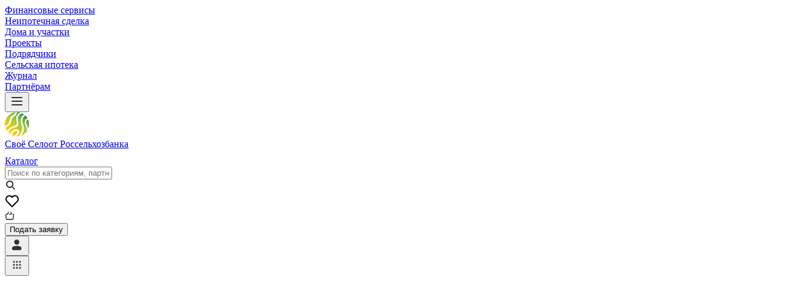

--- FILE ---
content_type: text/html; charset=utf-8
request_url: https://svoe-selo.ru/partners/ooo-vologodskij-zodchij
body_size: 9885
content:
<!doctype html><html lang="ru"><head><meta charset="utf-8"><meta name="viewport" content="width=device-width,initial-scale=1,maximum-scale=5,minimum-scale=1,viewport-fit=cover"><meta name="theme-color" content="#98d9b1"/><link rel="icon" sizes="32x32" type="image/x-icon" href="/favicon.ico"><link rel="icon" sizes="128x128" type="image/png" href="/favicon.png"><link rel="icon" sizes="any" type="image/svg+xml" href="/favicon.svg"><link rel="shortcut icon" type="image/png" sizes="any" href="/favicon.png"><link rel="apple-touch-icon" type="image/png" sizes="any" href="/favicon.png"><link rel="mask-icon" type="image/svg+xml" href="/favicon-mask.svg" color="#98d9b1"><link rel="manifest" href="/manifest.json" crossorigin="use-credentials"><title data-rh="true">ВОЛОГОДСКОЕ ЗОДЧЕСТВО подрядчик портала Своё Село в Санкт-Петербург, Московская область, Вологодская область, Ленинградская область, Москва</title><meta data-rh="true" name="description" content="Цены и реквизиты ВОЛОГОДСКОЕ ЗОДЧЕСТВО Строим дома из северного леса с 1998 года!

За всю историю было построено больше 1 000 домов разного масштаба."/><meta data-rh="true" name="keywords" content="ВОЛОГОДСКОЕ ЗОДЧЕСТВО, подрядчик, партнер, своё село, портал"/><meta data-rh="true" property="og:title" content="ВОЛОГОДСКОЕ ЗОДЧЕСТВО подрядчик портала Своё Село в Санкт-Петербург, Московская область, Вологодская область, Ленинградская область, Москва"/><meta data-rh="true" property="og:description" content="Цены и реквизиты ВОЛОГОДСКОЕ ЗОДЧЕСТВО Строим дома из северного леса с 1998 года!

За всю историю было построено больше 1 000 домов разного масштаба."/><meta data-rh="true" property="og:type" content="website"/><meta data-rh="true" property="og:url" content="https://svoe-selo.ru/partners/ooo-vologodskij-zodchij"/><meta data-rh="true" property="og:site_name" content="Своё | Село"/><meta data-rh="true" property="og:locale" content="ru_RU"/><meta data-rh="true" property="twitter:title" content="ВОЛОГОДСКОЕ ЗОДЧЕСТВО подрядчик портала Своё Село в Санкт-Петербург, Московская область, Вологодская область, Ленинградская область, Москва"/><meta data-rh="true" property="twitter:description" content="Цены и реквизиты ВОЛОГОДСКОЕ ЗОДЧЕСТВО Строим дома из северного леса с 1998 года!

За всю историю было построено больше 1 000 домов разного масштаба."/><meta data-rh="true" property="og:image" content="https://svoe-selo.ru/images/site-preview.png"/><meta data-rh="true" property="twitter:image" content="https://svoe-selo.ru/images/site-preview.png"/><meta data-rh="true" name="twitter:card" content="summary_large_image"/><link data-rh="true" rel="canonical" href="https://svoe-selo.ru/partners/ooo-vologodskij-zodchij"/><script data-rh="true" type="application/ld+json">{"@context":"https://schema.org","@type":"SiteNavigationElement","name":["Финансовые сервисы","Ипотека","Сельская ипотека","Ипотека на строительство загородного дома","Пакеты услуг для ипотечных сделок","Все программы","Кредиты","Кредит на любые цели","Рефинансирование кредитов","Кредит на благоустройство жителей села","Карты","Кредитная","Дебетовая","Ипотечный калькулятор","Инвестиционный калькулятор","Подбор ипотеки","Оценка недвижимости","Страхование","Дизайн-проект интерьера","Неипотечная сделка","Недвижимость в трейд-ин","Ресурсоснабжающие организации","Журнал","Новости","Услуги от партнёров","Дома и участки","Поиск недвижимости","Коттеджные поселки","Объекты от подрядчиков","Недвижимость банка","Калькулятор строительства","Проекты домов","Подрядчики банка","Идеи для уюта и отдыха","Проектно-сметная документация","Сервис \"Построй свое\"","Сервис умный дом","Справочник норм строительства","Калькулятор ландшафтного дизайна","Калькулятор ремонта","Проекты","Проекты бань, саун","Проекты беседок","Все проекты","Архитектурные проекты","Подрядчики","Поставщики услуг"],"url":["https://svoe-selo.ru/karta-sajta/finansovye-servisy","https://svoe-selo.ru/mortgage/programs","https://svoe-selo.ru/rural-mortgage","https://svoe-selo.ru/program/ipoteka-na-stroitelstvo-zagorodnogo-doma-dlya-semej-s-detmi","https://svoe-selo.ru/mortgage/pakety-uslug-dlya-ipotechnih-sdelok","https://svoe-selo.ru/mortgage/programs","https://svoe-selo.ru/credits","https://svoe-selo.ru/retail/natural/loans/all-goals","https://svoe-selo.ru/retail/natural/loans/refinance","https://svoe-selo.ru/credits/of_villagers","https://svoe-selo.ru/cards","https://svoe-selo.ru/retail/natural/creditcards/svoya-mir","https://svoe-selo.ru/cards/own_home","https://svoe-selo.ru/mortgage/calculator","https://svoe-selo.ru/mortgage/investment","https://svoe-selo.ru/mortgage/selection","https://svoe-selo.ru/services/category/appraisal-report","https://svoe-selo.ru/services/category/insurance","https://svoe-selo.ru/services/zakazat-individualnyy-dizayn-interyera-dlya-doma","https://svoe-selo.ru/sdelka-bez-ipoteki","https://svoe-selo.ru/trade-in","https://svoe-selo.ru/resource-supplying-organizations","https://svoe-selo.ru/news","https://svoe-selo.ru/news/novosti","https://svoe-selo.ru/services-catalog/category","https://svoe-selo.ru/karta-sajta/doma-i-uchastki","https://svoe-selo.ru/choose","https://svoe-selo.ru/kottedzhnye-poselki/spisok","https://svoe-selo.ru/realty-objects","https://svoe-selo.ru/realty-objects/bank-realty","https://svoe-selo.ru/build-house-short","https://svoe-selo.ru/house-projects","https://svoe-selo.ru/partners/category/houses","https://svoe-selo.ru/comfort-and-relax","https://svoe-selo.ru/mortgage/proyektno-smetnaya-dokumentatsiya-na-stroitelstvo","https://svoe-selo.ru/postroy-svoe","https://svoe-selo.ru/smart-home","https://svoe-selo.ru/spravochnik-norm-stroitelstva","https://svoe-selo.ru/landscape-design-calculator","https://svoe-selo.ru/repair","https://svoe-selo.ru/karta-sajta/proekty","https://svoe-selo.ru/house-projects?type=BATH_SAUN","https://svoe-selo.ru/house-projects?type=PAVILION","https://svoe-selo.ru/house-projects","https://svoe-selo.ru/architectural-projects","https://svoe-selo.ru/partners/category/houses","https://svoe-selo.ru/partners/category/services"]}</script><script data-rh="true" type="application/ld+json">{"@context":"https://schema.org","@type":"ImageObject","name":"Своё | Село","contentUrl":"https://svoe-selo.ru/images/site-preview.png","description":"Портал «Своё | Село» от Россельхозбанка"}</script><script data-rh="true" type="application/ld+json">{"@context":"https://schema.org","@type":"BreadcrumbList","itemListElement":[{"@type":"ListItem","position":1,"item":{"@id":"https://svoe-selo.ru","name":"Своё | Село"}},{"@type":"ListItem","position":2,"item":{"@id":"https://svoe-selo.ru/partners","name":"Партнеры"}},{"@type":"ListItem","position":3,"item":{"@id":"https://svoe-selo.ru/partners/ooo-vologodskij-zodchij","name":"ОБЩЕСТВО С ОГРАНИЧЕННОЙ ОТВЕТСТВЕННОСТЬЮ \"ВОЛОГОДСКИЙ ЗОДЧИЙ\""}}]}</script>
<script defer src="/page-initial-state.js?%2Fpartners%2Fooo-vologodskij-zodchij"></script><link rel="preconnect" href="https://mc.yandex.ru/"><link href="/styles/assets.css?6eb06fa42159f1efd029" rel="stylesheet"><script defer="defer" src="/scripts/assets.js?6eb06fa42159f1efd029"></script><script>navigator.serviceWorker.register('/service-worker.js?6eb06fa42159f1efd029')</script><script defer="defer" src="/scripts/vendors.bundle.20.js?6eb06fa42159f1efd029"></script><script defer="defer" src="/scripts/common.bundle.21.js?6eb06fa42159f1efd029"></script><script defer="defer" src="/scripts/ui-kit.bundle.22.js?6eb06fa42159f1efd029"></script><script defer="defer" src="/scripts/components.bundle.23.js?6eb06fa42159f1efd029"></script><script defer="defer" src="/scripts/pages.bundle.25.js?6eb06fa42159f1efd029"></script><script defer="defer" src="/scripts/application.bundle.24.js?6eb06fa42159f1efd029"></script><script defer="defer" src="/scripts/client.bundle.19.js?6eb06fa42159f1efd029"></script><link href="/styles/vendors.bundle.20.css?6eb06fa42159f1efd029" rel="stylesheet"><link href="/styles/common.bundle.21.css?6eb06fa42159f1efd029" rel="stylesheet"><link href="/styles/ui-kit.bundle.22.css?6eb06fa42159f1efd029" rel="stylesheet"><link href="/styles/components.bundle.23.css?6eb06fa42159f1efd029" rel="stylesheet"><link href="/styles/pages.bundle.25.css?6eb06fa42159f1efd029" rel="stylesheet"><link href="/styles/application.bundle.24.css?6eb06fa42159f1efd029" rel="stylesheet"></head><body><noscript><div><img src="https://mc.yandex.ru/watch/87694567" style="position:absolute; left:-9999px;" alt=""/></div></noscript><div id="root"><link rel="preload" as="image" href="https://s32640.cdn.ngenix.net/common/images/icons/menu-fries.svg"/><link rel="preload" as="image" href="https://s32640.cdn.ngenix.net/common/images/icons/logo-icon.svg"/><link rel="preload" as="image" href="https://s32640.cdn.ngenix.net/common/images/icons/drop-arrow-white.svg"/><link rel="preload" as="image" href="https://s32640.cdn.ngenix.net/common/images/icons/account-login-black.svg"/><link rel="preload" as="image" href="https://s32640.cdn.ngenix.net/common/images/icons/ecosystem-menu.svg"/><header class="header--KEHaO"><div class="topbar__wrapper--MI4DN header_showOnlyDesktop--GZovi"><div class="topbar--_gPhw"><div class="topbar__left--Mpj5b"><div class="topbar__linkBox--nWZ7i"><a class="topbarLink--R6hEI topbarLink_button--_QG1Q topbarLink_main--vU5wd topbarLink_hoverMain--okT02" href="/karta-sajta/finansovye-servisy" target="_self" data-discover="true">Финансовые сервисы</a></div><div class="topbar__linkBox--nWZ7i"><a class="topbarLink--R6hEI topbarLink_main--vU5wd topbarLink_hoverMain--okT02" href="/sdelka-bez-ipoteki" target="_self" data-discover="true">Неипотечная сделка</a></div><div class="topbar__linkBox--nWZ7i"><a class="topbarLink--R6hEI topbarLink_button--_QG1Q topbarLink_main--vU5wd topbarLink_hoverMain--okT02" href="/karta-sajta/doma-i-uchastki" target="_self" data-discover="true">Дома и участки</a></div><div class="topbar__linkBox--nWZ7i"><a class="topbarLink--R6hEI topbarLink_button--_QG1Q topbarLink_main--vU5wd topbarLink_hoverMain--okT02" href="/karta-sajta/proekty" target="_self" data-discover="true">Проекты</a></div><div class="topbar__linkBox--nWZ7i"><a class="topbarLink--R6hEI topbarLink_main--vU5wd topbarLink_hoverMain--okT02" href="/partners/category/houses" target="_self" data-discover="true">Подрядчики</a></div><div class="topbar__linkBox--nWZ7i"><a class="topbarLink--R6hEI topbarLink_main--vU5wd topbarLink_hoverMain--okT02 topbarLink__ruralBadge--feDMJ" href="/rural-mortgage" target="_self" data-discover="true">Сельская ипотека</a></div><div class="topbar__linkBox--nWZ7i"><a class="topbarLink--R6hEI topbarLink_extra--s1TDn" href="/news" target="_self" data-discover="true">Журнал</a></div><div class="topbar__linkBox--nWZ7i"><a class="topbarLink--R6hEI topbarLink_extra--s1TDn" href="https://partners.svoe-selo.ru" target="" rel="noopener">Партнёрам</a></div></div><div class="topbar__locationWrapper--wuYfE"><div role="presentation" class="location--OkAej topbar__location--EjO6n"><div class="location__icon--oPFOY"></div><div class="location__text--cf2vS topbar__locationText--UmPW8"></div></div></div></div></div><div class="header__wrapper--eM3uV"><div class="header__logoContainer--Is1aP"><div class="tooltip__childrenContainer--Mv4qy header_showExpectDesktop--AodnP" role="presentation"><button class="button--a8TAD button_text--iW5tj button_sizeS--HvBdX button_text_greenColor--v0k1T" type="button"><img class="image--ssuGm button__icon--JDO05" src="https://s32640.cdn.ngenix.net/common/images/icons/menu-fries.svg" loading="eager" alt="Меню"/></button></div><div><div class="logoSplitted--Nrf2n" role="button" tabindex="0"><a class="" href="/" target="_self" data-discover="true"><div class="logoSplitted__imageWrapper--qzt1s"><img class="image--ssuGm logoSplitted__image--B1865" src="https://s32640.cdn.ngenix.net/common/images/icons/logo-icon.svg" loading="eager" alt="Своё | Село - от Россельхозбанка"/></div></a><div class="logoSplitted__secondaryLink--i3CJd"><a class="logoSplitted__secondaryLink--i3CJd" href="/" target="_self" data-discover="true"><span class="logoSplitted__title--vYD7A"><span class="formattedTitle__title--JjgUt">Своё </span><span class="formattedTitle__divider--TVT3T"></span><span class="formattedTitle__secondTitle--AdZSa"> Село</span></span></a><a class="logoSplitted__subTitle--o39ow villageLogo_showOnlyDesktop--WLzBx" href="/" target="_self" data-discover="true">от Россельхозбанка</a></div></div></div></div><div class="header__actionsContainer--XBTbG"><a class="button--a8TAD button_contained--eTGCH button_dynamicSize_M_S_S--zve3v button_contained_greenColor--MexWz button_dynamicSize_M_S_S_withTitle--FBFxW catalogButton__link--cxiPK catalogButton_showExpectMobile--FNOvG" href="/services-catalog" target="_self" data-discover="true">Каталог<img class="image--ssuGm button__icon--JDO05" src="https://s32640.cdn.ngenix.net/common/images/icons/drop-arrow-white.svg" loading="eager" alt="Каталог"/></a><div class="headerSearch--VGUKG headerSearch_showExpectMobile--ZeHXS"><div class="searchBar--RhJ57 headerSearch__searchBar--KXGyq"><div class="smartInput__wrapper--X30bs"><div class="inputContainer--O6vyC inputContainer_fullWidth--Wx5NW searchBar__inputContainer--QwVrP"><input class="smartInput__input--yPpu6 searchBar__input--ti2Dv" type="text" inputMode="" placeholder="Поиск по категориям, партнёрам и услугам" value=""/><div class="inputContainer__fakeInputContainer--bFcPE"><span class="inputContainer__fakeInputValue--u4LE_"></span><span></span></div></div></div><img class="image--ssuGm searchBar__searchIcon--zRpKB" src="https://s32640.cdn.ngenix.net/common/images/icons/search_20.svg" loading="lazy" alt="Поиск"/></div></div></div><div class="header__otherActionContainer--sD8HT"><div class="favoriteButton--YjJvb" role="presentation"><img class="image--ssuGm favoriteButton__icon--FljfZ" src="https://s32640.cdn.ngenix.net/images/icons/favorite.svg" loading="lazy" alt="Корзина услуг"/></div><div class="cartButton--ehb9_ cartButton_showExpectMobile--wVPbd" role="presentation"><img class="image--ssuGm cartButton__icon--Xd1mz" src="https://s32640.cdn.ngenix.net/images/icons/bag-black.svg" loading="lazy" alt="Корзина услуг"/></div><button class="button--a8TAD button_outline--ORIMt button_dynamicSize_M_S_S--zve3v button_outline_blackColor--H9TjQ button_dynamicSize_M_S_S_withTitle--FBFxW applyButton--Hw367 header__actionsApply--ch86k header_showExpectMobile--g0OSe" type="button">Подать заявку</button><div class="tooltip__childrenContainer--Mv4qy" role="presentation"><button class="button--a8TAD button_outline--ORIMt button_dynamicSize_M_S_S--zve3v button_outline_blackColor--H9TjQ loginButton--zJUXe" type="button"><img class="image--ssuGm button__icon--JDO05" src="https://s32640.cdn.ngenix.net/common/images/icons/account-login-black.svg" loading="eager" alt="Вход в личный кабинет"/></button></div><div class="header__ecosystemMenu--shJ_q"><div><button class="button--a8TAD button_outline--ORIMt button_sizeM--jQ1E8 button_outline_blackColor--H9TjQ ecosystemButton--tHzjc header__ecosystemButton--p4TA2" type="button"><img class="image--ssuGm button__icon--JDO05" src="https://s32640.cdn.ngenix.net/common/images/icons/ecosystem-menu.svg" loading="eager" alt="Сервисы"/></button></div></div></div></div></header><div class="rshb-spinner spinner--Ajhjm spinner_initial--lt8wp"><div class="spinner__container--sFWOF"><div class="spinner__container__circle--Fvkcm spinner__container__circle_green--QVrou"><svg viewBox="0 0 50 50"><circle cx="25" cy="25" r="20" fill="none" stroke-width="8"></circle></svg></div></div></div><main id="content-layout"><section class="partnersCatalogLayout--hfPvu"><div class="pageContainer partnerInfoLayout--JjCl7"><div class="partnerHeader--Ji5Ep"><div class="partnerHeader__content--xQPGt"><div class="partnerHeader__title--vP4Yj"><div class="partnerIcon--mnN8k partnerIcon_imageMode--bzcfQ partnerHeader__image--lM_7s"><img class="image--ssuGm partnerIcon__image--rvavE" src="/external-resources/contractor/581/contractor-581-logo.jpeg" loading="lazy" alt="ООО &quot;ВОЛОГОДСКИЙ ЗОДЧИЙ&quot;" title="ООО &quot;ВОЛОГОДСКИЙ ЗОДЧИЙ&quot;"/></div><div class="partnerHeader__textBlock--a3_Oy"><div class="partnerHeader__subTitleWrapper--PCNbY"><span class="partnerHeader__subTitle--sUFzf">ООО &quot;ВОЛОГОДСКИЙ ЗОДЧИЙ&quot;</span></div><h1 class="partnerHeader__h1--JWj8_">ВОЛОГОДСКОЕ ЗОДЧЕСТВО</h1></div><button class="button--a8TAD button_contained--eTGCH button_sizeM--jQ1E8 button_contained_greenColor--MexWz partnerHeader__closeButton--D3ZDl" type="button"></button></div><div class="partnerHeader__tabs--Jk1L7"><div class="partnerHeader__itemArea--ej1BP"><a aria-current="page" class="partnerHeader__item--Dziy9" href="/partners/ooo-vologodskij-zodchij" target="_self" data-discover="true">Основное</a><div class="partnerHeader__routerLine--zakUW partnerHeader__routerLine_active--uE44v"></div></div><div class="partnerHeader__itemArea--ej1BP"><a class="partnerHeader__item--Dziy9" href="/partners/ooo-vologodskij-zodchij/services" target="_self" data-discover="true">Услуги</a><div class="partnerHeader__routerLine--zakUW"></div></div><div class="partnerHeader__itemArea--ej1BP"><a class="partnerHeader__item--Dziy9" href="/partners/ooo-vologodskij-zodchij/house-projects" target="_self" data-discover="true">Проекты</a><div class="partnerHeader__routerLine--zakUW"></div></div><div class="partnerHeader__itemArea--ej1BP"><a class="partnerHeader__item--Dziy9" href="/partners/ooo-vologodskij-zodchij/requisites" target="_self" data-discover="true">Реквизиты</a><div class="partnerHeader__routerLine--zakUW"></div></div></div></div></div><div class="partnerMain--x2Fsz"><div class="partnerMain__content--t3Qlp"><div class="partnerMain__top--LftF3"><div class="partnerDescription--zleGV"><div class="partnerDescription__text--el0S5">Строим дома из северного леса с 1998 года!

За всю историю было построено больше 1 000 домов разного масштаба. Собственный отдел штатных архитекторов позволяет воплотить в жизнь любые задумки наших клиентов. А тот факт, что дома строятся из нашего собственного леса, обеспечивает наилучшее качество для наших клиентов.

Мы готовы доказать это делом, именно поэтому гарантия на наши дома 25 лет!</div></div><div class="partnerMain__rightBlock--P92SF"><div class="partnerSocialLinks--S9cHE"><div class="partnerSocialLinks__title--rtk1R">В соцсетях</div><div class="partnerSocialLinks__content--WY9wf"><div class="partnerSocialLinks__link--G9uXF" role="presentation"><img class="image--ssuGm" src="https://s32640.cdn.ngenix.net/common/images/icons/social-whatsApp.svg" loading="lazy" alt="https://wa.me/78129650175"/></div><div class="partnerSocialLinks__link--G9uXF" role="presentation"><img class="image--ssuGm" src="https://s32640.cdn.ngenix.net/common/images/icons/social-vkontakte.svg" loading="lazy" alt="https://vk.com/forestvologda"/></div><div class="partnerSocialLinks__link--G9uXF" role="presentation"><img class="image--ssuGm" src="https://s32640.cdn.ngenix.net/common/images/icons/social-odnoklassniki.svg" loading="lazy" alt="https://ok.ru/vologodskoe.zodchestvo"/></div><div class="partnerSocialLinks__link--G9uXF" role="presentation"><img class="image--ssuGm" src="https://s32640.cdn.ngenix.net/common/images/icons/social-telegram.svg" loading="lazy" alt="https://t.me/forestvologda"/></div></div></div><div class="contacts--t2FV0"><div class="contacts__title--MiRbk">Контакты</div><div class="contacts__content--Ad4LJ"><div class="contacts__item--glgiS"><img class="image--ssuGm contacts__itemImage--tysrE" src="https://s32640.cdn.ngenix.net/common/images/icons/email.svg" loading="lazy" alt="email"/>forestvologda@gmail.com</div><div class="contacts__item--glgiS"><img class="image--ssuGm contacts__itemImage--tysrE" src="https://s32640.cdn.ngenix.net/common/images/icons/phone.svg" loading="lazy" alt="tel"/>+78122431348</div></div></div><div><div class="partnerRegions__title--DQawD">Предоставляем услуги здесь</div><div class="partnerRegions__content--hadUv"><div class="partnerRegions__item--p4hKB partnerRegions__item_divide--TMJe8">Санкт-Петербург</div><div class="partnerRegions__item--p4hKB partnerRegions__item_divide--TMJe8">Московская область</div><div class="partnerRegions__item--p4hKB partnerRegions__item_divide--TMJe8">Вологодская область</div><div class="partnerRegions__item--p4hKB partnerRegions__item_divide--TMJe8">Ленинградская область</div><div class="partnerRegions__item--p4hKB partnerRegions__item_divide--TMJe8">Москва</div></div></div></div></div><div class="partnerMain__services--PSCKy"><div class="partnerMain__servicesTitle--Dra3o">8 услуг у партнёра</div><div class="partnerMain__servicesList--zVrxm"><div class="serviceCard" role="presentation"><img class="image--ssuGm serviceCard__image" src="https://s32640.cdn.ngenix.net/external-resources/services/15374813/service-581-15374813-15374903.jpg" loading="lazy" alt="Изготовление домокомплектов из оцилиндрованного бревна"/><div class="infoWrapper"><div class="textBlock--GCQOz"><div class="textBlock__title--sIjkz"><a class="textBlock__link--DvqaO" href="/services-catalog/izgotovlenie-domokomplektov-iz-ocilindrovannogo-brevna" target="_self" data-discover="true">Изготовление домокомплектов из оцилиндрованного бревна</a></div><div class="textBlock__infoText--T63Oz"><span class="textBlock__infoText_grey--AcCWE">Категория:</span><span>Возведение стен</span></div><div class="textBlock__infoText--T63Oz"><span class="textBlock__infoText_grey--AcCWE">Описание:</span><span class="textBlock__infoText_black--wJpAW">Современные деревянные дома из оцилиндрованного бревна – это соответствующие всем представлениям о комфорте, безусловной эстетике строения, идеально вписывающиеся в нашу динамичную, насыщенную техническими новинками жизнь.</span></div><div class="textBlock__rating--ECGY1"><div class="ratingValue--WyCp7 ratingValue_default--epxRg"><div class="ratingValue__icon--siGpZ"></div><span class="ratingValue__text--FGGbQ">Нет оценок</span></div></div></div><div class="infoWrapper__delimiter"></div><div class="conditionsWrapper--kIDTm"><div class="conditionsWrapper__content--fF6EZ"><div class=""><span class="priceBlock__label--IMOZp conditionsWrapper__label--X1vte">Стоимость</span><p class="priceBlock__price--OpraA conditionsWrapper__price--pId6E">от 21 000 ₽ / м3</p></div><div class="infoItem"><div class="infoItem__title">Партнёр</div><a aria-current="page" class="infoItem__partner" href="/partners/ooo-vologodskij-zodchij" target="_self" data-discover="true"><div>ВОЛОГОДСКОЕ ЗОДЧЕСТВО</div></a></div><div class="deliveryItem"><img class="image--ssuGm deliveryItem__icon" src="https://s32640.cdn.ngenix.net/images/icons/map.svg" loading="lazy" alt="Карта"/>3 региона<div class="tooltip__childrenContainer--Mv4qy deliveryItem__questionIcon" role="presentation"><img class="image--ssuGm" src="https://s32640.cdn.ngenix.net/common/images/icons/question.svg" loading="lazy" alt="Доставка"/></div></div><div class="conditionsWrapper__delivery--FoCv1"><img class="image--ssuGm conditionsWrapper__icon--rD_ep" src="https://s32640.cdn.ngenix.net/images/icons/delivery.svg" loading="lazy" alt="Доставка"/>Доставка есть</div><button class="button--a8TAD button_contained--eTGCH button_sizeM--jQ1E8 button_contained_greenColor--MexWz button_sizeM_withTitle--VzZ01 serviceCardButton" type="button"><img class="image--ssuGm button__icon--JDO05" src="https://s32640.cdn.ngenix.net/images/icons/bag.svg" loading="lazy" alt="Кнопка"/>В корзину</button></div></div></div></div><div class="serviceCard" role="presentation"><img class="image--ssuGm serviceCard__image" src="https://s32640.cdn.ngenix.net/external-resources/services/15374939/service-581-15374939-15374957.jpg" loading="lazy" alt="Изготовление домокомплектов из бревна ручной рубки"/><div class="infoWrapper"><div class="textBlock--GCQOz"><div class="textBlock__title--sIjkz"><a class="textBlock__link--DvqaO" href="/services-catalog/izgotovlenie-domokomplektov-iz-brevna-ruchnoj-rubki" target="_self" data-discover="true">Изготовление домокомплектов из бревна ручной рубки</a></div><div class="textBlock__infoText--T63Oz"><span class="textBlock__infoText_grey--AcCWE">Категория:</span><span>Возведение стен</span></div><div class="textBlock__infoText--T63Oz"><span class="textBlock__infoText_grey--AcCWE">Описание:</span><span class="textBlock__infoText_black--wJpAW">Традиционный деревянный дом из бревна ручной работы – самый экологичный, эстетичный и престижный вид строительства. Использование круглого леса позволяет выполнять самые интересные индивидуальные проекты за приемлемую конечную стоимость.
</span></div></div><div class="infoWrapper__delimiter"></div><div class="conditionsWrapper--kIDTm"><div class="conditionsWrapper__content--fF6EZ"><div class=""><span class="priceBlock__label--IMOZp conditionsWrapper__label--X1vte">Стоимость</span><p class="priceBlock__price--OpraA conditionsWrapper__price--pId6E">от 19 000 ₽ / м3</p></div><div class="infoItem"><div class="infoItem__title">Партнёр</div><a aria-current="page" class="infoItem__partner" href="/partners/ooo-vologodskij-zodchij" target="_self" data-discover="true"><div>ВОЛОГОДСКОЕ ЗОДЧЕСТВО</div></a></div><div class="deliveryItem"><img class="image--ssuGm deliveryItem__icon" src="https://s32640.cdn.ngenix.net/images/icons/map.svg" loading="lazy" alt="Карта"/>3 региона<div class="tooltip__childrenContainer--Mv4qy deliveryItem__questionIcon" role="presentation"><img class="image--ssuGm" src="https://s32640.cdn.ngenix.net/common/images/icons/question.svg" loading="lazy" alt="Доставка"/></div></div><div class="conditionsWrapper__delivery--FoCv1"><img class="image--ssuGm conditionsWrapper__icon--rD_ep" src="https://s32640.cdn.ngenix.net/images/icons/delivery.svg" loading="lazy" alt="Доставка"/>Доставка есть</div><button class="button--a8TAD button_contained--eTGCH button_sizeM--jQ1E8 button_contained_greenColor--MexWz button_sizeM_withTitle--VzZ01 serviceCardButton" type="button"><img class="image--ssuGm button__icon--JDO05" src="https://s32640.cdn.ngenix.net/images/icons/bag.svg" loading="lazy" alt="Кнопка"/>В корзину</button></div></div></div></div><div class="serviceCard" role="presentation"><img class="image--ssuGm serviceCard__image" src="https://s32640.cdn.ngenix.net/common/images/services/categories-defaults/id_2.svg" loading="lazy" alt="Изготовление докомплектов из клееного бруса"/><div class="infoWrapper"><div class="textBlock--GCQOz"><div class="textBlock__title--sIjkz"><a class="textBlock__link--DvqaO" href="/services-catalog/izgotovlenie-dokomplektov-iz-kleenogo-brusa" target="_self" data-discover="true">Изготовление докомплектов из клееного бруса</a></div><div class="textBlock__infoText--T63Oz"><span class="textBlock__infoText_grey--AcCWE">Категория:</span><span>Возведение стен</span></div><div class="textBlock__infoText--T63Oz"><span class="textBlock__infoText_grey--AcCWE">Описание:</span><span class="textBlock__infoText_black--wJpAW">Клееный брус- отличный материал, способный значительно упростить монтаж, сделать конструкцию более прочной, а заодно защитить жителей от сквозняков.  </span></div></div><div class="infoWrapper__delimiter"></div><div class="conditionsWrapper--kIDTm"><div class="conditionsWrapper__content--fF6EZ"><div class=""><span class="priceBlock__label--IMOZp conditionsWrapper__label--X1vte">Стоимость</span><p class="priceBlock__price--OpraA conditionsWrapper__price--pId6E">от 49 500 ₽ / м3</p></div><div class="infoItem"><div class="infoItem__title">Партнёр</div><a aria-current="page" class="infoItem__partner" href="/partners/ooo-vologodskij-zodchij" target="_self" data-discover="true"><div>ВОЛОГОДСКОЕ ЗОДЧЕСТВО</div></a></div><div class="deliveryItem"><img class="image--ssuGm deliveryItem__icon" src="https://s32640.cdn.ngenix.net/images/icons/map.svg" loading="lazy" alt="Карта"/>3 региона<div class="tooltip__childrenContainer--Mv4qy deliveryItem__questionIcon" role="presentation"><img class="image--ssuGm" src="https://s32640.cdn.ngenix.net/common/images/icons/question.svg" loading="lazy" alt="Доставка"/></div></div><div class="conditionsWrapper__delivery--FoCv1"><img class="image--ssuGm conditionsWrapper__icon--rD_ep" src="https://s32640.cdn.ngenix.net/images/icons/delivery.svg" loading="lazy" alt="Доставка"/>Доставка есть</div><button class="button--a8TAD button_contained--eTGCH button_sizeM--jQ1E8 button_contained_greenColor--MexWz button_sizeM_withTitle--VzZ01 serviceCardButton" type="button"><img class="image--ssuGm button__icon--JDO05" src="https://s32640.cdn.ngenix.net/images/icons/bag.svg" loading="lazy" alt="Кнопка"/>В корзину</button></div></div></div></div></div><button class="button--a8TAD button_contained--eTGCH button_sizeM--jQ1E8 button_contained_greenColor--MexWz button_sizeM_withTitle--VzZ01 partnerMain__listBtn--QxREi" type="button">В каталог услуг</button></div></div></div><div class="partnerMain_gray--TqYKB"><div class="partnerMain__houseProjectsBlock--elfxD"><div class="partnerMain__houseProjects--WriTL"><div class="partnerMain__houseProjectsTitle--dqRZB">72 проекта у партнёра</div><div class="projectsList--sTQvc partnerMain__houseProjectsList--bArnq"><div class="projectsList__link--hbCww partnerMain__houseProjectsItemLink--kzNAq" role="presentation"><div class="houseProjectCard--jhi6a projectsList__card--JqWW7"><div class="houseProjectCard__wrapper--yaMBa"><div class="houseProjectCard__image--VUa23 projectsList__image--bit59" style="background-image:url(&#x27;/common/images/blank.png&#x27;)"></div><div class="badgeHouseProjects"><div class="badge badgeHouseProjects__area"><img class="image--ssuGm badgeHouseProjects__image" src="https://s32640.cdn.ngenix.net/common/images/icons/area.svg" loading="lazy" alt="м²"/>160</div><div class="badge badgeHouseProjects__floor"><img class="image--ssuGm badgeHouseProjects__image" src="https://s32640.cdn.ngenix.net/common/images/icons/floor.svg" loading="lazy" alt="этаж"/>2</div></div><div class="houseProjectCard__description--fMkNl projectsList__descriptionWrapper--qVJ2X"><div class="projectCardDescription--JpJuO"><div class="projectCardDescription__title--QW3au projectsList__descriptionTitle--sz7tL">ВЗ&#8209;300 "Грот"</div><div class="projectCardDescription__price--W0Jw5 projectsList__descriptionPrice--zOvHP"><span class="">3 650 000 ₽</span></div></div></div></div></div></div><div class="projectsList__link--hbCww partnerMain__houseProjectsItemLink--kzNAq" role="presentation"><div class="houseProjectCard--jhi6a projectsList__card--JqWW7"><div class="houseProjectCard__wrapper--yaMBa"><div class="houseProjectCard__image--VUa23 projectsList__image--bit59" style="background-image:url(&#x27;/common/images/blank.png&#x27;)"></div><div class="badgeHouseProjects"><div class="badge badgeHouseProjects__area"><img class="image--ssuGm badgeHouseProjects__image" src="https://s32640.cdn.ngenix.net/common/images/icons/area.svg" loading="lazy" alt="м²"/>179</div><div class="badge badgeHouseProjects__floor"><img class="image--ssuGm badgeHouseProjects__image" src="https://s32640.cdn.ngenix.net/common/images/icons/floor.svg" loading="lazy" alt="этаж"/>2</div></div><div class="houseProjectCard__description--fMkNl projectsList__descriptionWrapper--qVJ2X"><div class="projectCardDescription--JpJuO"><div class="projectCardDescription__title--QW3au projectsList__descriptionTitle--sz7tL">Актау</div><div class="projectCardDescription__price--W0Jw5 projectsList__descriptionPrice--zOvHP"><span class="">5 500 000 ₽</span></div></div></div></div></div></div><div class="projectsList__link--hbCww partnerMain__houseProjectsItemLink--kzNAq" role="presentation"><div class="houseProjectCard--jhi6a projectsList__card--JqWW7"><div class="houseProjectCard__wrapper--yaMBa"><div class="houseProjectCard__image--VUa23 projectsList__image--bit59" style="background-image:url(&#x27;/common/images/blank.png&#x27;)"></div><div class="badgeHouseProjects"><div class="badge badgeHouseProjects__area"><img class="image--ssuGm badgeHouseProjects__image" src="https://s32640.cdn.ngenix.net/common/images/icons/area.svg" loading="lazy" alt="м²"/>125</div><div class="badge badgeHouseProjects__floor"><img class="image--ssuGm badgeHouseProjects__image" src="https://s32640.cdn.ngenix.net/common/images/icons/floor.svg" loading="lazy" alt="этаж"/>2</div></div><div class="houseProjectCard__description--fMkNl projectsList__descriptionWrapper--qVJ2X"><div class="projectCardDescription--JpJuO"><div class="projectCardDescription__title--QW3au projectsList__descriptionTitle--sz7tL">ВЗ&#8209;119 "Юпитер"</div><div class="projectCardDescription__price--W0Jw5 projectsList__descriptionPrice--zOvHP"><span class="">4 330 000 ₽</span></div></div></div></div></div></div></div><button class="button--a8TAD button_contained--eTGCH button_sizeM--jQ1E8 button_contained_greenColor--MexWz button_sizeM_withTitle--VzZ01 partnerMain__listBtn--QxREi" type="button">В каталог проектов</button></div></div></div></div></section></main><div class="placeholder--hrqD8"></div><footer class="footer--WhoFJ footer--eCBv1"><div class="footer__content--JrR7a footer__content--fBYkn"><div class="footerMenu--qYq5g footer__menu--flb2r"><div class="footerMenu__logoContainer--yyCDS"><div class="logoSplitted--Nrf2n logo--OF_tt" role="button" tabindex="0"><a class="" href="/" target="_self" data-discover="true"><div class="logoSplitted__imageWrapper--qzt1s"><img class="image--ssuGm logoSplitted__image--B1865" src="https://s32640.cdn.ngenix.net/common/images/icons/logo-icon.svg" loading="eager" alt="Своё | Село - от Россельхозбанка"/></div></a><div class="logoSplitted__secondaryLink--i3CJd"><a class="logoSplitted__secondaryLink--i3CJd" href="/" target="_self" data-discover="true"><span class="logoSplitted__title--vYD7A"><span class="formattedTitle__title--JjgUt">Своё </span><span class="formattedTitle__divider--TVT3T"></span><span class="formattedTitle__secondTitle--AdZSa"> Село</span></span></a><a class="logoSplitted__subTitle--o39ow" href="/" target="_self" data-discover="true">от Россельхозбанка</a></div></div><div class="footerMenuGroup--tVfUe footer__links--g08bE"><div class="footerMenuGroup__title--uZIdP">По всем вопросам обращаться<button class="button--a8TAD button_outline--ORIMt button_sizeXS--p9eHb button_outline_blackColor--H9TjQ footerMenuGroup__arrow--GRE3H" type="button"><img class="image--ssuGm button__icon--JDO05" src="https://s32640.cdn.ngenix.net/common/images/icons/chevron-down.svg" loading="lazy" alt="Стрелка вниз"/></button></div><ul class="footerMenuGroup__list--PHgKG footerMenuGroup__disable--U56l3"><li class="footerMenuGroup__item--y7CQ_"><a class="footerMenuGroup__link--__ZT7" href="tel:8 (800) 100-0-100" target="" rel="noopener">8 (800) 100-0-100</a></li><li class="footerMenuGroup__item--y7CQ_"><a class="footerMenuGroup__link--__ZT7" href="tel:7787" target="" rel="noopener">7787 (МТС, Мегафон, Билайн и Tele2)</a></li></ul></div><div class="footerMenuGroup--tVfUe footer__links--g08bE"><div class="footerMenuGroup__title--uZIdP">По техническим вопросам<button class="button--a8TAD button_outline--ORIMt button_sizeXS--p9eHb button_outline_blackColor--H9TjQ footerMenuGroup__arrow--GRE3H" type="button"><img class="image--ssuGm button__icon--JDO05" src="https://s32640.cdn.ngenix.net/common/images/icons/chevron-down.svg" loading="lazy" alt="Стрелка вниз"/></button></div><ul class="footerMenuGroup__list--PHgKG footerMenuGroup__disable--U56l3"><li class="footerMenuGroup__item--y7CQ_"><a class="footerMenuGroup__link--__ZT7" href="mailto:svoeselo_help@rshb.ru" target="" rel="noopener">svoeselo_help@rshb.ru</a></li></ul></div></div><div class="footerMenu__linksContainer--D9MA5 footer__container--BVzI_"><div class="footerMenu__linksContainer__group--MgkDl footer__group--U0nNE"><div class="footerMenuGroup--tVfUe footer__links--g08bE"><div class="footerMenuGroup__title--uZIdP">Пользователям<button class="button--a8TAD button_outline--ORIMt button_sizeXS--p9eHb button_outline_blackColor--H9TjQ footerMenuGroup__arrow--GRE3H" type="button"><img class="image--ssuGm button__icon--JDO05" src="https://s32640.cdn.ngenix.net/common/images/icons/chevron-down.svg" loading="lazy" alt="Стрелка вниз"/></button></div><ul class="footerMenuGroup__list--PHgKG footerMenuGroup__disable--U56l3"><li class="footerMenuGroup__item--y7CQ_"><a class="footerMenuGroup__link--__ZT7" href="/choose" target="_self" data-discover="true">Подобрать недвижимость</a></li><li class="footerMenuGroup__item--y7CQ_"><a class="footerMenuGroup__link--__ZT7" href="/mortgage/programs" target="_self" data-discover="true">Ипотечные программы</a></li><li class="footerMenuGroup__item--y7CQ_"><a class="footerMenuGroup__link--__ZT7" href="/build-house" target="_self" data-discover="true">Построить дом</a></li><li class="footerMenuGroup__item--y7CQ_"><a class="footerMenuGroup__link--__ZT7" href="/cards" target="_self" data-discover="true">Банковские карты</a></li><li class="footerMenuGroup__item--y7CQ_"><a class="footerMenuGroup__link--__ZT7" href="/credits" target="_self" data-discover="true">Потребительские кредиты</a></li><li class="footerMenuGroup__item--y7CQ_"><a class="footerMenuGroup__link--__ZT7" href="/house-projects" target="_self" data-discover="true">Проекты</a></li><li class="footerMenuGroup__item--y7CQ_"><a class="footerMenuGroup__link--__ZT7" href="/services/category/insurance" target="_self" data-discover="true">Страхование</a></li><li class="footerMenuGroup__item--y7CQ_"><a class="footerMenuGroup__link--__ZT7" href="/services/category/appraisal-report" target="_self" data-discover="true">Оценка недвижимости</a></li><li class="footerMenuGroup__item--y7CQ_"><a class="footerMenuGroup__link--__ZT7" href="/architectural-projects" target="_self" data-discover="true">Архитектурные проекты</a></li><li class="footerMenuGroup__item--y7CQ_"><a class="footerMenuGroup__link--__ZT7" href="https://t.me/svoe_selo" target="" rel="noopener">Блог о загородной жизни и ипотеке</a></li><li class="footerMenuGroup__item--y7CQ_"><a class="footerMenuGroup__link--__ZT7" href="/mortgage/lgotnaya-ipoteka-na-chasthiy-dom" target="_self" data-discover="true">Меры поддержки</a></li><li class="footerMenuGroup__item--y7CQ_"><a class="footerMenuGroup__link--__ZT7" href="/recommendations" target="_self" data-discover="true">Рекомендации по строительству</a></li></ul></div></div><div class="footerMenu__linksContainer__group--MgkDl footer__group--U0nNE"><div class="footerMenuGroup--tVfUe footer__links--g08bE"><div class="footerMenuGroup__title--uZIdP">О нас<button class="button--a8TAD button_outline--ORIMt button_sizeXS--p9eHb button_outline_blackColor--H9TjQ footerMenuGroup__arrow--GRE3H" type="button"><img class="image--ssuGm button__icon--JDO05" src="https://s32640.cdn.ngenix.net/common/images/icons/chevron-down.svg" loading="lazy" alt="Стрелка вниз"/></button></div><ul class="footerMenuGroup__list--PHgKG footerMenuGroup__disable--U56l3"><li class="footerMenuGroup__item--y7CQ_"><div class="footerMenuGroup__link--__ZT7" role="presentation">Россельхозбанк</div></li><li class="footerMenuGroup__item--y7CQ_"><a class="footerMenuGroup__link--__ZT7" href="https://svoedom.ru" target="_blank" rel="noopener">Своё Жильё</a></li><li class="footerMenuGroup__item--y7CQ_"><a class="footerMenuGroup__link--__ZT7" href="/about" target="_self" data-discover="true">О проекте</a></li><li class="footerMenuGroup__item--y7CQ_"><a class="footerMenuGroup__link--__ZT7" href="/news" target="_self" data-discover="true">Журнал</a></li><li class="footerMenuGroup__item--y7CQ_"><a class="footerMenuGroup__link--__ZT7" href="/faq" target="_self" data-discover="true">Частые вопросы</a></li></ul></div></div><div class="footer__group--U0nNE"><div class="footerMenuGroup--tVfUe"><div class="footerMenuGroup__title--uZIdP">Сотрудничество<button class="button--a8TAD button_outline--ORIMt button_sizeXS--p9eHb button_outline_blackColor--H9TjQ footerMenuGroup__arrow--GRE3H" type="button"><img class="image--ssuGm button__icon--JDO05" src="https://s32640.cdn.ngenix.net/common/images/icons/chevron-down.svg" loading="lazy" alt="Стрелка вниз"/></button></div><ul class="footerMenuGroup__list--PHgKG footerMenuGroup__disable--U56l3"><li class="footerMenuGroup__item--y7CQ_"><a class="footerMenuGroup__link--__ZT7" href="https://partners.svoe-selo.ru" target="" rel="noopener">Стать партнёром</a></li><li class="footerMenuGroup__item--y7CQ_"><a class="footerMenuGroup__link--__ZT7" href="/mortgage-portal/v2/public-data/file?id=42" target="" rel="noopener" download="">Инструкция по взаимодействию</a></li><li class="footerMenuGroup__item--y7CQ_"><a aria-current="page" class="footerMenuGroup__link--__ZT7" href="/partners" target="_self" data-discover="true">С нами сотрудничают</a></li></ul></div><div class="footerMenuGroup--tVfUe"><div class="footerMenuGroup__title--uZIdP">Публикации на сайте<button class="button--a8TAD button_outline--ORIMt button_sizeXS--p9eHb button_outline_blackColor--H9TjQ footerMenuGroup__arrow--GRE3H" type="button"><img class="image--ssuGm button__icon--JDO05" src="https://s32640.cdn.ngenix.net/common/images/icons/chevron-down.svg" loading="lazy" alt="Стрелка вниз"/></button></div><ul class="footerMenuGroup__list--PHgKG footerMenuGroup__disable--U56l3"><li class="footerMenuGroup__item--y7CQ_"><a class="footerMenuGroup__link--__ZT7" href="/account/articles" target="_self" data-discover="true">Стать автором</a></li></ul></div></div></div><div class="mobileApplicationSection__container--pAjr3"><p class="mobileApplicationSection__title--g7wGe">Скачать приложение</p><div class="mobileApplicationSection__imageBlock--TNSED"><a class="mobileApplicationSection__qrImage--EhvOt" href="https://redirect.appmetrica.yandex.com/serve/893053755937810975" target="_blank" rel="noopener"></a><div class="mobileApplicationSection__storeIconContainer--dBqDF"><a href="https://play.google.com/store/apps/details?id=ru.rshb.svoedom_android" target="_blank" rel="noopener"><img class="image--ssuGm mobileApplicationSection__storeIcon--blMdA" src="https://s32640.cdn.ngenix.net/common/images/mortgage-mobile-application/google-play-black.png" loading="lazy" alt="Google Play"/></a><a href="https://appgallery.huawei.com/#/app/C108044067" target="_blank" rel="noopener"><img class="image--ssuGm mobileApplicationSection__storeIcon--blMdA" src="https://s32640.cdn.ngenix.net/common/images/mortgage-mobile-application/app-gallery-small.png" loading="lazy" alt="App Gallery"/></a><a href="https://apps.rustore.ru/app/ru.rshb.svoedom_android" target="_blank" rel="noopener"><img class="image--ssuGm mobileApplicationSection__storeIcon--blMdA" src="https://s32640.cdn.ngenix.net/common/images/mortgage-mobile-application/rustore-small.png" loading="lazy" alt="Rustore"/></a></div></div></div></div><div class="copyright--pG9ZJ footer__copyright--seFSU"><div class="copyright__container--wx2Nu"><div class="copyright__column--WFHJI"><img class="image--ssuGm copyright__logo--F5Aho" src="https://s32640.cdn.ngenix.net/common/images/icons/logo-rshb-bank.svg" loading="lazy" alt="Официальный сервис подачи заявок на ипотеку от Россельхозбанка" width="162" height="30"/><div class="copyright__content--KwVfP">© 2000-2026 АО «Россельхозбанк»<span>Генеральная лицензия Банка России № 3349 от 12 августа 2015</span></div></div><div class="copyright__column--WFHJI"><div class="socialLinks--p6FOX"><div class="socialLinks__link--c_f6r" role="presentation"><img class="image--ssuGm" src="https://s32640.cdn.ngenix.net/common/images/icons/social-vkontakte.svg" loading="lazy" alt="https://vk.com/svoeselo" width="32" height="32"/></div><div class="socialLinks__link--c_f6r" role="presentation"><img class="image--ssuGm" src="https://s32640.cdn.ngenix.net/common/images/icons/social-odnoklassniki.svg" loading="lazy" alt="https://ok.ru/group/70000000513552" width="32" height="32"/></div><div class="socialLinks__link--c_f6r" role="presentation"><img class="image--ssuGm" src="https://s32640.cdn.ngenix.net/common/images/icons/social-telegram.svg" loading="lazy" alt="https://t.me/svoe_selo" width="32" height="32"/></div><div class="socialLinks__link--c_f6r" role="presentation"><img class="image--ssuGm" src="https://s32640.cdn.ngenix.net/common/images/icons/social-dzen.svg" loading="lazy" alt="https://dzen.ru/svoeselo" width="32" height="32"/></div></div><div class="copyright__address--HPvvv">119034, г. Москва, Гагаринский пер., д.3.<span>E-mail: <a href="mailto:office@rshb.ru" target="" rel="noopener">office@rshb.ru</a></span></div></div></div></div></div><div class="termsOfUse--Z7Fq3 footer__termsOfUse--JRUcW"><div class="termsOfUse__content--Pn5A_"><div role="presentation">Политика обработки персональных данных</div><a href="/mortgage-portal/v2/public-data/file?id=25" target="_blank" rel="noopener" download="">Пользовательское соглашение</a><a href="/mortgage-portal/v2/public-data/file?id=26" target="_blank" rel="noopener" download="">Памятка по цифровой безопасности</a><a href="/mortgage-portal/v2/public-data/file?id=69" target="_blank" rel="noopener" download="">Правила применения рекомендательных технологий</a></div></div><div class="bottomText--ssRZN"><div class="bottomText__container--Qxi1c"><div class="bottomText__container__content--FG8ak"></div></div></div></footer><div class="circleMenu--B6xWf circleMenu"><button class="circleMenu__button--aqNby" aria-label="Связаться с нами" type="button" tabindex="0"></button><ul class="circleMenu__list--QT17S circleMenu__listTemplate_number3--B43L6"><li class="circleMenu__item--LqmUV circleMenu__item_telegram--u8yhe circleMenu__item_slot1--QE_uh"><a class="circleMenu__itemLink--WUGEQ" href="https://t.me/svoe_selo" aria-label="telegram" rel="noopener noreferrer" target="_blank">telegram</a></li><li class="circleMenu__item--LqmUV circleMenu__item_vkontakte--REMWM circleMenu__item_slot2--qju9r"><a class="circleMenu__itemLink--WUGEQ" href="https://vk.com/im?media=&amp;sel=-94170828&amp;v=" aria-label="vkontakte" rel="noopener noreferrer" target="_blank">vkontakte</a></li><li class="circleMenu__item--LqmUV circleMenu__item_chat--xrJNk circleMenu__item_slot3--jV1P1 circleMenu__item_loading--hl7G5" style="background-image:url(&quot;/favicon.svg&quot;)"><a class="circleMenu__itemLink--WUGEQ circleMenu__itemLink_loading--QGAHJ" href="/" aria-label="chat" rel="noopener noreferrer" target="_blank">chat</a></li></ul></div></div></body></html>

--- FILE ---
content_type: image/svg+xml
request_url: https://s32640.cdn.ngenix.net/images/icons/map.svg
body_size: 437
content:
<svg width="16" height="16" viewBox="0 0 16 16" fill="none" xmlns="http://www.w3.org/2000/svg">
<path d="M9.22605 13.3284C8.99433 13.5092 8.80026 13.6508 8.6626 13.7483C8.59372 13.797 8.53885 13.8348 8.5003 13.8609C8.48103 13.874 8.46583 13.8842 8.45499 13.8914L8.44203 13.9L8.43808 13.9026L8.43674 13.9035M8.43584 13.9041C8.17192 14.0765 7.82769 14.0763 7.56377 13.9038L7.56192 13.9026L7.55797 13.9L7.54501 13.8914C7.53417 13.8842 7.51897 13.874 7.4997 13.8609C7.46115 13.8348 7.40628 13.797 7.33741 13.7483C7.19974 13.6508 7.00567 13.5092 6.77395 13.3284C6.31176 12.9677 5.69345 12.4462 5.07247 11.8038C3.86264 10.5523 2.5 8.69619 2.5 6.59001C2.5 5.16047 3.07946 3.78949 4.11091 2.77866C5.14236 1.76783 6.54131 1.19995 8 1.19995C9.45869 1.19995 10.8576 1.76783 11.8891 2.77866C12.9205 3.78949 13.5 5.16047 13.5 6.59001C13.5 8.27088 12.6321 9.79246 11.6667 10.9746" stroke="#1C1C1C" stroke-width="1.4" stroke-linecap="round" stroke-linejoin="round"/>
<path fill-rule="evenodd" clip-rule="evenodd" d="M6.625 6.37355C6.625 5.63155 7.24061 5.03003 8 5.03003C8.75939 5.03003 9.375 5.63155 9.375 6.37355C9.375 7.11556 8.75939 7.71708 8 7.71708C7.24061 7.71708 6.625 7.11556 6.625 6.37355Z" fill="#1C1C1C"/>
</svg>


--- FILE ---
content_type: image/svg+xml
request_url: https://s32640.cdn.ngenix.net/common/images/icons/ecosystem-menu.svg
body_size: 283
content:
<svg width="24" height="24" viewBox="0 0 24 24" fill="none" xmlns="http://www.w3.org/2000/svg">
<path d="M7 15.5C7.82843 15.5 8.5 16.1716 8.5 17C8.5 17.8284 7.82843 18.5 7 18.5C6.17157 18.5 5.5 17.8284 5.5 17C5.5 16.1716 6.17157 15.5 7 15.5Z" fill="#2F3337"/>
<path d="M12 15.5C12.8284 15.5 13.5 16.1716 13.5 17C13.5 17.8284 12.8284 18.5 12 18.5C11.1716 18.5 10.5 17.8284 10.5 17C10.5 16.1716 11.1716 15.5 12 15.5Z" fill="#2F3337"/>
<path d="M17 15.5C17.8284 15.5 18.5 16.1716 18.5 17C18.5 17.8284 17.8284 18.5 17 18.5C16.1716 18.5 15.5 17.8284 15.5 17C15.5 16.1716 16.1716 15.5 17 15.5Z" fill="#2F3337"/>
<path d="M7 10.5C7.82843 10.5 8.5 11.1716 8.5 12C8.5 12.8284 7.82843 13.5 7 13.5C6.17157 13.5 5.5 12.8284 5.5 12C5.5 11.1716 6.17157 10.5 7 10.5Z" fill="#2F3337"/>
<path d="M12 10.5C12.8284 10.5 13.5 11.1716 13.5 12C13.5 12.8284 12.8284 13.5 12 13.5C11.1716 13.5 10.5 12.8284 10.5 12C10.5 11.1716 11.1716 10.5 12 10.5Z" fill="#2F3337"/>
<path d="M17 10.5C17.8284 10.5 18.5 11.1716 18.5 12C18.5 12.8284 17.8284 13.5 17 13.5C16.1716 13.5 15.5 12.8284 15.5 12C15.5 11.1716 16.1716 10.5 17 10.5Z" fill="#2F3337"/>
<path d="M7 5.5C7.82843 5.5 8.5 6.17157 8.5 7C8.5 7.82843 7.82843 8.5 7 8.5C6.17157 8.5 5.5 7.82843 5.5 7C5.5 6.17157 6.17157 5.5 7 5.5Z" fill="#2F3337"/>
<path d="M12 5.5C12.8284 5.5 13.5 6.17157 13.5 7C13.5 7.82843 12.8284 8.5 12 8.5C11.1716 8.5 10.5 7.82843 10.5 7C10.5 6.17157 11.1716 5.5 12 5.5Z" fill="#2F3337"/>
<path d="M17 5.5C17.8284 5.5 18.5 6.17157 18.5 7C18.5 7.82843 17.8284 8.5 17 8.5C16.1716 8.5 15.5 7.82843 15.5 7C15.5 6.17157 16.1716 5.5 17 5.5Z" fill="#2F3337"/>
</svg>


--- FILE ---
content_type: image/svg+xml
request_url: https://s32640.cdn.ngenix.net/images/icons/bag.svg
body_size: 190
content:
<svg width="18" height="18" viewBox="0 0 18 18" fill="none" xmlns="http://www.w3.org/2000/svg">
<path d="M6.6 1L5.23587 4.85347C5.0945 5.25282 4.71683 5.51976 4.29319 5.51976H3.25871C2.05813 5.51976 1.12809 6.57011 1.27342 7.76187L2.18562 15.2421C2.308 16.2456 3.15998 17 4.17092 17H13.8291C14.84 17 15.692 16.2456 15.8144 15.2421L16.8063 7.10799C16.9093 6.26379 16.2505 5.51976 15.4 5.51976V5.51976" stroke="white" stroke-width="2" stroke-linecap="round" stroke-linejoin="round"/>
<path d="M8.20001 5.51976H11.5852C12.2756 5.51976 12.7583 4.83683 12.5279 4.18605L11.4 1" stroke="white" stroke-width="2" stroke-linecap="round"/>
</svg>


--- FILE ---
content_type: image/svg+xml
request_url: https://s32640.cdn.ngenix.net/common/images/icons/social-vkontakte.svg
body_size: 574
content:
<svg xmlns="http://www.w3.org/2000/svg" width="32" height="32" fill="none" viewBox="0 0 32 32">
    <circle cx="16" cy="16" r="15.5" stroke="#BDBDBD"/>
    <path fill="#1C1C1C" fill-rule="evenodd" d="M14.734 13.004c.566 0 .968-.001 1.597-.004.136 0 .313.023.424.1l.008.006c.082.056.183.127.185.376v.954c-.001.482-.002.958.006 1.48.017.18.133.254.243.254.11 0 .236-.07.33-.162.51-.501 1.098-1.706 1.458-2.496.127-.278.327-.277.554-.276h.042c.497-.001.814.002 1.158.006.224.003.46.006.763.007.14.001.263.12.303.206.034.074.058.289-.129.593-.575.935-1.104 1.688-1.745 2.576-.04.056-.078.124-.077.193.001.063.034.125.077.17l.416.435c.44.46.892.93 1.336 1.432.172.195.065.496.017.58-.035.064-.197.227-.306.228-.217.002-.316.002-.631.001h-1.431c-.246 0-.345-.073-.475-.21-.446-.468-.504-.53-.8-.848l-.338-.36c-.082-.088-.245-.2-.4-.129l-.03.013c-.136.06-.345.152-.345.378v.85c0 .153-.242.268-.387.268h-1.132c-.533 0-.995-.128-1.25-.252-1.101-.535-1.756-1.28-2.472-2.52-.611-1.058-1.143-2.1-1.667-3.193-.059-.122-.1-.39.337-.39.206 0 .407-.002.63-.004.273-.003.578-.006.966-.006.206 0 .335.041.422.104.082.06.124.138.164.213l.007.013c.179.333.321.602.44.826.46.87.563 1.065 1.058 1.707.06.075.144.087.207.087.077 0 .149-.012.209-.06.125-.102.161-.211.161-.367v-1.644c0-.189-.128-.468-.27-.556l-.12-.063c-.13-.064-.266-.132-.26-.21.008-.115.274-.306.747-.306z" clip-rule="evenodd"/>
</svg>


--- FILE ---
content_type: image/svg+xml
request_url: https://s32640.cdn.ngenix.net/common/images/icons/social-odnoklassniki.svg
body_size: 290
content:
<svg xmlns="http://www.w3.org/2000/svg" width="32" height="32" fill="none" viewBox="0 0 32 32">
    <circle cx="16" cy="16" r="15.5" stroke="#BDBDBD"/>
    <path fill="#1C1C1C" fill-rule="evenodd" d="M18.97 16.001c-.133 0-.311.089-.548.207-.474.237-1.185.593-2.251.593-1.067 0-1.777-.356-2.252-.593-.237-.118-.415-.207-.548-.207-.44 0-.8.36-.8.8 0 .4.24.6.4.68.48.28 2 .92 2 .92l-1.72 2.16s-.32.36-.32.64c0 .439.36.799.8.799.4 0 .6-.28.6-.28l1.84-2.12 1.8 2.12s.2.28.6.28c.44 0 .799-.36.799-.8 0-.24-.32-.64-.32-.64l-1.68-2.16s1.52-.64 2-.92l.022-.016c.16-.118.378-.281.378-.663 0-.44-.36-.8-.8-.8zM16.168 10c-1.56 0-2.8 1.24-2.8 2.8 0 1.56 1.24 2.799 2.8 2.799 1.56 0 2.8-1.24 2.8-2.8 0-1.56-1.24-2.8-2.8-2.8zm0 4.2c-.76 0-1.4-.64-1.4-1.4 0-.759.64-1.399 1.4-1.399.76 0 1.4.64 1.4 1.4 0 .76-.64 1.4-1.4 1.4z" clip-rule="evenodd"/>
</svg>


--- FILE ---
content_type: image/svg+xml
request_url: https://s32640.cdn.ngenix.net/common/images/icons/social-whatsApp.svg
body_size: 594
content:
<svg width="32" height="32" viewBox="0 0 32 32" fill="none" xmlns="http://www.w3.org/2000/svg">
<circle cx="16" cy="16" r="15.5" stroke="#BDBDBD"/>
<mask id="mask0" style="mask-type:alpha" maskUnits="userSpaceOnUse" x="11" y="11" width="10" height="10">
<rect x="11.5" y="11.5" width="9" height="9" fill="#C4C4C4"/>
</mask>
<g mask="url(#mask0)">
<path d="M19.8269 13.5812C18.4806 11.4999 15.732 10.8812 13.6003 12.1749C11.5248 13.4687 10.8517 16.2812 12.1979 18.3625L12.3101 18.5312L11.8614 20.2187L13.5442 19.7687L13.7125 19.8812C14.4418 20.275 15.2271 20.5 16.0124 20.5C16.8539 20.5 17.6953 20.275 18.4245 19.825C20.5001 18.475 21.1171 15.7187 19.8269 13.5812ZM18.6489 17.9125C18.4245 18.25 18.1441 18.475 17.7514 18.5312C17.527 18.5312 17.2465 18.6437 16.1246 18.1937C15.171 17.7437 14.3857 17.0125 13.8247 16.1687C13.4881 15.775 13.3199 15.2687 13.2638 14.7625C13.2638 14.3125 13.432 13.9187 13.7125 13.6374C13.8247 13.5249 13.9369 13.4687 14.0491 13.4687H14.3296C14.4418 13.4687 14.554 13.4687 14.61 13.6937C14.7222 13.975 15.0027 14.65 15.0027 14.7062C15.0588 14.7625 15.0588 14.875 15.0027 14.9312C15.0588 15.0437 15.0027 15.1562 14.9466 15.2125C14.8905 15.2687 14.8344 15.3812 14.7783 15.4375C14.6661 15.4937 14.61 15.6062 14.6661 15.7187C14.8905 16.0562 15.171 16.3937 15.4515 16.675C15.7881 16.9562 16.1246 17.1812 16.5173 17.35C16.6295 17.4062 16.7417 17.4062 16.7978 17.2937C16.8539 17.1812 17.1343 16.9 17.2465 16.7875C17.3587 16.675 17.4148 16.675 17.527 16.7312L18.4245 17.1812C18.5367 17.2375 18.6489 17.2937 18.705 17.35C18.7611 17.5187 18.7611 17.7437 18.6489 17.9125Z" fill="#1C1C1C"/>
</g>
</svg>


--- FILE ---
content_type: image/svg+xml
request_url: https://s32640.cdn.ngenix.net/common/images/icons/phone.svg
body_size: 257
content:
<svg width="16" height="16" viewBox="0 0 16 16" fill="none" xmlns="http://www.w3.org/2000/svg">
    <path d="M7.04688 4.33862L5.6873 2.45315C5.32694 1.9534 4.60474 1.89526 4.16907 2.33093L2.4026 4.0974C2.12974 4.37026 2.00076 4.75536 2.05423 5.13752V5.13752C2.71387 9.85172 6.41928 13.5571 11.1335 14.2168V14.2168C11.5156 14.2702 11.9007 14.1413 12.1736 13.8684L13.9401 12.1019C14.3757 11.6663 14.3176 10.9441 13.8178 10.5837L12.6231 9.72221C12.1818 9.40398 11.6299 9.27928 11.0946 9.37688L9.24746 9.71369C8.97076 9.76414 8.68542 9.70075 8.45611 9.53789V9.53789C7.7892 9.06424 7.20659 8.48193 6.7326 7.81525L6.47482 7.45269" stroke="#7D7E7F" stroke-width="1.6" stroke-linecap="round"/>
</svg>


--- FILE ---
content_type: image/svg+xml
request_url: https://s32640.cdn.ngenix.net/images/icons/delivery.svg
body_size: 99
content:
<svg width="16" height="16" viewBox="0 0 16 16" fill="none" xmlns="http://www.w3.org/2000/svg">
<path d="M9 7V3.5C9 2.39543 8.10457 1.5 7 1.5L1 1.50001M1 13H8M12 5.00001H13C14.1046 5.00001 15 5.89544 15 7.00001V11C15 12.1046 14.1046 13 13 13H12" stroke="#1C1C1C" stroke-width="1.4" stroke-linecap="round" stroke-linejoin="round"/>
<path d="M4 5H1.5" stroke="#1C1C1C" stroke-width="1.4" stroke-linecap="round"/>
<path d="M4 8H3.5" stroke="#1C1C1C" stroke-width="1.4" stroke-linecap="round"/>
<circle cx="10" cy="13" r="2.3" stroke="#1C1C1C" stroke-width="1.4"/>
</svg>


--- FILE ---
content_type: image/svg+xml
request_url: https://s32640.cdn.ngenix.net/common/images/services/categories-defaults/id_2.svg
body_size: 4714
content:
<svg width="200" height="200" viewBox="0 0 200 200" fill="none" xmlns="http://www.w3.org/2000/svg">
<rect width="200" height="200" fill="#F5F7F9"/>
<path d="M109.428 126.752H57.0059C55.349 126.752 54.0059 128.095 54.0059 129.752V147.961C54.0059 149.618 55.349 150.961 57.0059 150.961H109.428C111.085 150.961 112.428 149.618 112.428 147.961V129.752C112.428 128.095 111.085 126.752 109.428 126.752Z" fill="url(#paint0_linear_595_13744)"/>
<path d="M109.428 126.752H57.0059C55.349 126.752 54.0059 128.095 54.0059 129.752V147.961C54.0059 149.618 55.349 150.961 57.0059 150.961H109.428C111.085 150.961 112.428 149.618 112.428 147.961V129.752C112.428 128.095 111.085 126.752 109.428 126.752Z" fill="url(#paint1_linear_595_13744)"/>
<path d="M83.5215 102.494H30.8477C29.1908 102.494 27.8477 103.837 27.8477 105.494V123.703C27.8477 125.359 29.1908 126.703 30.8477 126.703H83.5215C85.1783 126.703 86.5215 125.359 86.5215 123.703V105.494C86.5215 103.837 85.1783 102.494 83.5215 102.494Z" fill="url(#paint2_linear_595_13744)"/>
<path d="M83.5215 102.494H30.8477C29.1908 102.494 27.8477 103.837 27.8477 105.494V123.703C27.8477 125.359 29.1908 126.703 30.8477 126.703H83.5215C85.1783 126.703 86.5215 125.359 86.5215 123.703V105.494C86.5215 103.837 85.1783 102.494 83.5215 102.494Z" fill="url(#paint3_linear_595_13744)"/>
<path d="M161.83 126.753H109.156C107.499 126.753 106.156 128.096 106.156 129.753V147.961C106.156 149.618 107.499 150.961 109.156 150.961H161.83C163.487 150.961 164.83 149.618 164.83 147.961V129.753C164.83 128.096 163.487 126.753 161.83 126.753Z" fill="url(#paint4_linear_595_13744)"/>
<path d="M161.83 126.753H109.156C107.499 126.753 106.156 128.096 106.156 129.753V147.961C106.156 149.618 107.499 150.961 109.156 150.961H161.83C163.487 150.961 164.83 149.618 164.83 147.961V129.753C164.83 128.096 163.487 126.753 161.83 126.753Z" fill="url(#paint5_linear_595_13744)"/>
<path d="M135.27 102.527H82.5957C80.9388 102.527 79.5957 103.87 79.5957 105.527V123.736C79.5957 125.393 80.9388 126.736 82.5957 126.736H135.27C136.926 126.736 138.27 125.393 138.27 123.736V105.527C138.27 103.87 136.926 102.527 135.27 102.527Z" fill="url(#paint6_linear_595_13744)"/>
<path d="M135.27 102.527H82.5957C80.9388 102.527 79.5957 103.87 79.5957 105.527V123.736C79.5957 125.393 80.9388 126.736 82.5957 126.736H135.27C136.926 126.736 138.27 125.393 138.27 123.736V105.527C138.27 103.87 136.926 102.527 135.27 102.527Z" fill="url(#paint7_linear_595_13744)"/>
<path fill-rule="evenodd" clip-rule="evenodd" d="M73.6779 102.51H30.8477C29.1908 102.51 27.8477 103.853 27.8477 105.51V121.212C27.8477 122.869 29.1908 124.212 30.8477 124.212H73.6779C75.3348 124.212 76.6779 122.869 76.6779 121.212V105.51C76.6779 103.853 75.3348 102.51 73.6779 102.51ZM82.5957 102.51H125.875C127.532 102.51 128.875 103.853 128.875 105.51V121.212C128.875 122.869 127.532 124.212 125.875 124.212H82.5957C80.9389 124.212 79.5957 122.869 79.5957 121.212V105.51C79.5957 103.853 80.9389 102.51 82.5957 102.51ZM109.156 126.736H152.436C154.092 126.736 155.436 128.079 155.436 129.736V145.439C155.436 147.096 154.092 148.439 152.436 148.439H109.156C107.499 148.439 106.156 147.096 106.156 145.439V129.736C106.156 128.079 107.499 126.736 109.156 126.736ZM99.8359 148.682L57.0057 148.682C55.3488 148.682 54.0057 147.338 54.0057 145.682L54.0057 129.735C54.0057 128.078 55.3488 126.735 57.0057 126.735L99.8359 126.735C101.493 126.735 102.836 128.078 102.836 129.735V145.682C102.836 147.338 101.493 148.682 99.8359 148.682Z" fill="url(#paint8_linear_595_13744)"/>
<path d="M109.647 100.259C112.29 100.398 114.105 97.7654 113.137 95.4531L93.3969 68.5366C92.216 66.6173 89.4241 66.2772 87.5918 67.762L54.0057 100.26L74.5693 100.259L109.647 100.259Z" fill="url(#paint9_linear_595_13744)"/>
<mask id="mask0_595_13744" style="mask-type:alpha" maskUnits="userSpaceOnUse" x="51" y="67" width="61" height="35">
<path d="M107.628 101.409C110.27 101.548 112.086 98.9153 111.117 96.603L91.3773 69.6865C90.1964 67.7672 87.4046 67.4271 85.5722 68.9119L51.9862 101.41L72.5498 101.409L107.628 101.409Z" fill="#C5A4AE"/>
</mask>
<g mask="url(#mask0_595_13744)">
<rect width="7.71862" height="46.5606" transform="matrix(0.381833 -0.924231 0.944299 0.329088 71.0586 74.0303)" fill="white"/>
<rect width="3.41964" height="46.5606" transform="matrix(0.381833 -0.924231 0.944299 0.329088 68.8604 79.354)" fill="white"/>
</g>
<path fill-rule="evenodd" clip-rule="evenodd" d="M113.126 95.4484C114.094 97.7607 112.279 100.394 109.636 100.254H107.322C109.688 100.082 110.584 97.0391 109.297 95.2342L90.6971 68.5352C90.2572 67.8203 89.5939 67.3245 88.8398 67.0605C90.5159 66.4853 92.4533 67.0162 93.3859 68.5319L113.126 95.4484Z" fill="white"/>
<path fill-rule="evenodd" clip-rule="evenodd" d="M111.704 95.4484C112.623 97.642 111.036 100.124 108.614 100.254H109.637C112.28 100.394 114.095 97.7607 113.127 95.4484L93.387 68.5319C92.572 67.2073 90.9897 66.6349 89.485 66.8954C90.49 67.0718 91.4064 67.6259 91.9638 68.5319L101.865 82.0327L88.2656 91.6904H108.948L111.704 95.4484ZM45.8008 100.258L45.801 100.258L73.1363 100.254H74.5572L45.8008 100.258Z" fill="url(#paint10_linear_595_13744)"/>
<path fill-rule="evenodd" clip-rule="evenodd" d="M150.956 126.736L111.339 128.885C109.926 128.961 108.758 130.016 108.538 131.414L106.239 146.022C106.185 145.796 106.156 145.56 106.156 145.317V129.736C106.156 128.079 107.499 126.736 109.156 126.736H150.956ZM154.983 129.598C154.985 129.644 154.986 129.69 154.986 129.736V145.317C154.986 145.334 154.986 145.351 154.986 145.368L154.984 129.685C154.984 129.656 154.984 129.627 154.983 129.598Z" fill="#F5F7F9"/>
<path fill-rule="evenodd" clip-rule="evenodd" d="M98.8052 126.736L59.189 128.885C57.7755 128.961 56.608 130.016 56.3879 131.414L54.0889 146.022C54.0345 145.796 54.0056 145.56 54.0056 145.317V129.736C54.0056 128.079 55.3488 126.736 57.0056 126.736H98.8052ZM102.833 129.598C102.835 129.644 102.836 129.69 102.836 129.736V145.317C102.836 145.334 102.836 145.351 102.836 145.368L102.834 129.685C102.834 129.656 102.834 129.627 102.833 129.598Z" fill="#F5F7F9"/>
<path fill-rule="evenodd" clip-rule="evenodd" d="M72.6521 102.322L33.028 104.455C31.6154 104.531 30.4478 105.584 30.2263 106.981L27.9314 121.455C27.8759 121.227 27.8465 120.988 27.8465 120.743V105.322C27.8465 103.665 29.1896 102.322 30.8465 102.322H72.6521ZM76.6736 105.183C76.6757 105.229 76.6768 105.276 76.6768 105.322V120.743C76.6768 120.76 76.6766 120.777 76.6763 120.794L76.6749 105.271C76.6749 105.242 76.6744 105.213 76.6736 105.183Z" fill="#F5F7F9"/>
<path d="M88.2232 91.6081L86.6193 89.2547C85.9996 88.3455 86.2308 87.1064 87.1367 86.4818L99.8083 77.7449C99.9986 77.6151 100.219 77.3253 100.28 77.0051L101.794 69.0022C102.097 67.4016 103.01 66.0822 104.342 65.1737L121.278 53.6233L124.003 57.6204L107.036 69.3309C106.845 69.4607 106.625 69.7505 106.564 70.0706L105.05 78.0736C104.747 79.6742 103.834 80.9936 102.502 81.902L88.2232 91.6081Z" fill="url(#paint11_linear_595_13744)"/>
<path fill-rule="evenodd" clip-rule="evenodd" d="M87.7188 90.881L88.2698 91.6895L102.51 81.8998C103.842 80.9914 104.754 79.6719 105.057 78.0713L106.572 70.0684C106.632 69.7483 106.853 69.4584 107.043 69.3287L124.01 57.6182L121.286 53.6211L120.195 54.3649L122.412 57.618L105.445 69.3284C105.255 69.4582 105.034 69.748 104.974 70.0682L103.459 78.0711C103.157 79.6717 102.244 80.9911 100.912 81.8996L87.7188 90.881Z" fill="url(#paint12_linear_595_13744)"/>
<path fill-rule="evenodd" clip-rule="evenodd" d="M87.7188 90.881L88.2698 91.6895L102.51 81.8998C103.842 80.9914 104.754 79.6719 105.057 78.0713L106.572 70.0684C106.632 69.7483 106.853 69.4584 107.043 69.3287L124.01 57.6182L121.286 53.6211L120.195 54.3649L122.412 57.618L105.445 69.3284C105.255 69.4582 105.034 69.748 104.974 70.0682L103.459 78.0711C103.157 79.6717 102.244 80.9911 100.912 81.8996L87.7188 90.881Z" fill="url(#paint13_linear_595_13744)"/>
<rect x="113.537" y="57.168" width="7.8741" height="3.19885" rx="0.5" transform="rotate(55.7157 113.537 57.168)" fill="#A4D54D"/>
<rect x="113.537" y="57.168" width="7.8741" height="3.19885" rx="0.5" transform="rotate(55.7157 113.537 57.168)" fill="url(#paint14_linear_595_13744)"/>
<path fill-rule="evenodd" clip-rule="evenodd" d="M111.148 59.3354C111.157 59.3512 111.166 59.3667 111.176 59.3818L115.049 65.0615C115.204 65.2897 115.515 65.3485 115.743 65.193L117.56 63.9544C117.788 63.7988 117.847 63.4878 117.692 63.2596L115.817 60.5098C115.936 60.7322 115.871 61.013 115.658 61.1583L113.841 62.3969C113.613 62.5525 113.301 62.4936 113.146 62.2654L111.148 59.3354Z" fill="url(#paint15_linear_595_13744)"/>
<path fill-rule="evenodd" clip-rule="evenodd" d="M111.148 59.3354C111.157 59.3512 111.166 59.3667 111.176 59.3818L115.049 65.0615C115.204 65.2897 115.515 65.3485 115.743 65.193L117.56 63.9544C117.788 63.7988 117.847 63.4878 117.692 63.2596L115.817 60.5098C115.936 60.7322 115.871 61.013 115.658 61.1583L113.841 62.3969C113.613 62.5525 113.301 62.4936 113.146 62.2654L111.148 59.3354Z" fill="url(#paint16_linear_595_13744)"/>
<path d="M137.94 40.2486C137.485 39.5812 136.57 39.4174 135.912 39.8852L112.753 56.3406C112.113 56.7957 111.954 57.6798 112.397 58.3291L116.487 64.3283C116.93 64.9776 117.81 65.1532 118.468 64.7232L142.248 49.1783C142.924 48.7363 143.105 47.8255 142.65 47.1582L137.94 40.2486Z" fill="url(#paint17_linear_595_13744)"/>
<path fill-rule="evenodd" clip-rule="evenodd" d="M140.2 43.5541C140.2 43.5531 140.198 43.5529 140.197 43.5535C140.196 43.5542 140.195 43.5539 140.194 43.553L137.697 39.8891C137.381 39.4265 136.747 39.3129 136.291 39.6374L136.144 39.7418C136.477 39.7972 136.778 39.9735 136.974 40.261L139.574 44.3906C139.984 44.9923 139.772 45.8464 139.104 46.2849L115.862 60.9429C115.212 61.3695 114.372 61.2424 113.973 60.6569L112.081 57.8814C112.101 57.922 112.124 57.9617 112.151 58.0001L114.616 61.617C114.617 61.618 114.618 61.6182 114.619 61.6176C114.62 61.6169 114.621 61.6172 114.622 61.6181L116.797 64.8075C117.103 65.2576 117.714 65.3793 118.17 65.0814L142.71 49.0458C143.179 48.7395 143.305 48.108 142.989 47.6453L140.2 43.5541Z" fill="url(#paint18_linear_595_13744)"/>
<path d="M138.193 40.4324C138.65 40.1213 139.272 40.2391 139.583 40.6954L142.822 45.4472C143.134 45.9035 143.016 46.5257 142.559 46.8368L142.471 46.8972L138.105 40.4929L138.193 40.4324Z" fill="#006E14"/>
<path d="M138.193 40.4324C138.65 40.1213 139.272 40.2391 139.583 40.6954L142.822 45.4472C143.134 45.9035 143.016 46.5257 142.559 46.8368L142.471 46.8972L138.105 40.4929L138.193 40.4324Z" fill="url(#paint19_linear_595_13744)"/>
<path fill-rule="evenodd" clip-rule="evenodd" d="M138.701 40.26L140.044 42.2296C140.238 42.5142 140.164 42.9023 139.88 43.0963L138.104 40.4919L138.103 40.4929L142.469 46.8972L142.558 46.8368C143.014 46.5257 143.132 45.9035 142.82 45.4472L139.581 40.6954C139.377 40.3958 139.038 40.2421 138.701 40.26Z" fill="url(#paint20_linear_595_13744)"/>
<path fill-rule="evenodd" clip-rule="evenodd" d="M138.701 40.26L140.044 42.2296C140.238 42.5142 140.164 42.9023 139.88 43.0963L138.104 40.4919L138.103 40.4929L142.469 46.8972L142.558 46.8368C143.014 46.5257 143.132 45.9035 142.82 45.4472L139.581 40.6954C139.377 40.3958 139.038 40.2421 138.701 40.26Z" fill="url(#paint21_linear_595_13744)"/>
<path d="M99.4422 79.2731C100.239 78.6972 100.307 77.4635 100.307 76.9121C100.14 77.3644 99.7365 77.8108 99.5061 77.9434C94.7738 81.189 88.5858 85.425 87.6813 86.0784C86.5344 86.9071 85.9105 88.6226 87.2836 90.2245C86.781 88.7001 87.493 87.6489 87.9118 87.3139C92.6441 83.9635 98.7668 79.7611 99.4422 79.2731Z" fill="white"/>
<path d="M114.197 61.0136L113.344 59.752C113.344 59.752 112.632 60.2074 112.365 60.3749C112.098 60.5424 111.789 60.2964 111.789 60.2964C112.023 60.6314 112.786 61.7255 113.129 62.2699C112.97 61.9433 113.119 61.7499 113.213 61.6941L114.197 61.0136Z" fill="white"/>
<path d="M133.381 41.6881L135.999 39.8244C136.145 39.6779 136.564 39.5899 137.066 40.4107C137.569 41.2316 138.951 43.4049 139.579 44.3889C138.829 43.2104 137.761 43.5619 136.781 44.1992C129 49.2617 122.406 53.9492 114.581 59.014C113.76 59.6171 113.655 60.1888 113.879 60.5378L112.355 58.292C112.674 58.6271 112.968 58.2538 113.418 57.9763L129.669 46.46L135.312 42.2305C135.92 41.8117 136.008 41.0872 135.553 40.7438C134.998 40.325 134.086 41.2623 133.381 41.6881Z" fill="white"/>
<mask id="mask1_595_13744" style="mask-type:alpha" maskUnits="userSpaceOnUse" x="100" y="61" width="19" height="11">
<rect x="100.309" y="65.0913" width="4.18793" height="18.2594" transform="rotate(-70.8668 100.309 65.0913)" fill="white"/>
</mask>
<g mask="url(#mask1_595_13744)">
<path d="M103.248 68.4501C102.621 66.6284 108.157 63.7073 110.618 62.0007C110.834 62.2101 111.663 62.6059 112.869 63.3932C109.414 65.7594 104.28 68.9985 104.169 69.9408C104.064 69.9408 104.455 68.7684 103.248 68.4501Z" fill="white"/>
</g>
<path fill-rule="evenodd" clip-rule="evenodd" d="M124.395 102.402L84.7774 104.538C83.3646 104.614 82.197 105.667 81.9757 107.064L79.6801 121.563C79.6248 121.335 79.5955 121.097 79.5955 120.852V105.402C79.5955 103.745 80.9386 102.402 82.5955 102.402H124.395ZM128.423 105.264C128.425 105.31 128.426 105.356 128.426 105.402V120.852C128.426 120.87 128.426 120.887 128.425 120.904L128.424 105.351C128.424 105.322 128.423 105.293 128.423 105.264Z" fill="#F5F7F9"/>
<defs>
<linearGradient id="paint0_linear_595_13744" x1="91.3158" y1="123.156" x2="114.838" y2="167.375" gradientUnits="userSpaceOnUse">
<stop stop-color="#A6A6A6"/>
<stop offset="0.0001" stop-color="#858585"/>
<stop offset="0.765625" stop-color="#EC6262"/>
</linearGradient>
<linearGradient id="paint1_linear_595_13744" x1="131.144" y1="135.156" x2="95.5149" y2="142.676" gradientUnits="userSpaceOnUse">
<stop stop-color="#AEB1FF"/>
<stop offset="0.917759" stop-color="#5890FF" stop-opacity="0"/>
</linearGradient>
<linearGradient id="paint2_linear_595_13744" x1="65.3184" y1="98.8984" x2="88.7831" y2="143.201" gradientUnits="userSpaceOnUse">
<stop stop-color="#A6A6A6"/>
<stop offset="0.0001" stop-color="#858585"/>
<stop offset="0.765625" stop-color="#EC6262"/>
</linearGradient>
<linearGradient id="paint3_linear_595_13744" x1="105.318" y1="110.898" x2="69.5488" y2="118.48" gradientUnits="userSpaceOnUse">
<stop stop-color="#AEB1FF"/>
<stop offset="0.917759" stop-color="#5890FF" stop-opacity="0"/>
</linearGradient>
<linearGradient id="paint4_linear_595_13744" x1="143.627" y1="123.157" x2="167.092" y2="167.459" gradientUnits="userSpaceOnUse">
<stop stop-color="#A6A6A6"/>
<stop offset="0.0001" stop-color="#858585"/>
<stop offset="0.765625" stop-color="#EC6262"/>
</linearGradient>
<linearGradient id="paint5_linear_595_13744" x1="183.627" y1="135.157" x2="147.857" y2="142.739" gradientUnits="userSpaceOnUse">
<stop stop-color="#AEB1FF"/>
<stop offset="0.917759" stop-color="#5890FF" stop-opacity="0"/>
</linearGradient>
<linearGradient id="paint6_linear_595_13744" x1="117.066" y1="98.9316" x2="140.531" y2="143.234" gradientUnits="userSpaceOnUse">
<stop stop-color="#A6A6A6"/>
<stop offset="0.0001" stop-color="#858585"/>
<stop offset="0.765625" stop-color="#EC6262"/>
</linearGradient>
<linearGradient id="paint7_linear_595_13744" x1="157.066" y1="110.932" x2="121.297" y2="118.514" gradientUnits="userSpaceOnUse">
<stop stop-color="#AEB1FF"/>
<stop offset="0.917759" stop-color="#5890FF" stop-opacity="0"/>
</linearGradient>
<linearGradient id="paint8_linear_595_13744" x1="95.5" y1="223.983" x2="54.3835" y2="82.7577" gradientUnits="userSpaceOnUse">
<stop stop-color="#E77B3E"/>
<stop offset="1" stop-color="white"/>
</linearGradient>
<linearGradient id="paint9_linear_595_13744" x1="126.5" y1="109.167" x2="58.3281" y2="73.0093" gradientUnits="userSpaceOnUse">
<stop stop-color="#A4B1C5"/>
<stop offset="1" stop-color="#D9F6FF"/>
</linearGradient>
<linearGradient id="paint10_linear_595_13744" x1="90.1361" y1="86.4782" x2="143.809" y2="112.844" gradientUnits="userSpaceOnUse">
<stop stop-color="#505050"/>
<stop offset="0.510104" stop-color="#FFA96A"/>
</linearGradient>
<linearGradient id="paint11_linear_595_13744" x1="136.059" y1="46.7312" x2="55.01" y2="109.872" gradientUnits="userSpaceOnUse">
<stop offset="0.1482" stop-color="#F39892"/>
<stop offset="0.856441" stop-color="#83E4FA"/>
</linearGradient>
<linearGradient id="paint12_linear_595_13744" x1="94.375" y1="69.9805" x2="121.144" y2="56.9259" gradientUnits="userSpaceOnUse">
<stop stop-color="#010026"/>
<stop offset="0.713186" stop-color="#F96B04"/>
</linearGradient>
<linearGradient id="paint13_linear_595_13744" x1="111.524" y1="75.994" x2="145.475" y2="83.8568" gradientUnits="userSpaceOnUse">
<stop stop-color="#505050"/>
<stop offset="0.510104" stop-color="#FFA96A"/>
</linearGradient>
<linearGradient id="paint14_linear_595_13744" x1="108.087" y1="59.8243" x2="110.729" y2="52.7543" gradientUnits="userSpaceOnUse">
<stop stop-color="#E6FF9F"/>
<stop offset="1" stop-color="#5EBC8F"/>
</linearGradient>
<linearGradient id="paint15_linear_595_13744" x1="114.56" y1="61.5049" x2="120.188" y2="68.7646" gradientUnits="userSpaceOnUse">
<stop stop-color="#003906"/>
<stop offset="1" stop-color="#C11700"/>
</linearGradient>
<linearGradient id="paint16_linear_595_13744" x1="114.168" y1="60.5383" x2="118.898" y2="60.9797" gradientUnits="userSpaceOnUse">
<stop stop-color="#509958"/>
<stop offset="1" stop-color="#FF7D6B"/>
</linearGradient>
<linearGradient id="paint17_linear_595_13744" x1="111.273" y1="47.2598" x2="134.951" y2="63.4544" gradientUnits="userSpaceOnUse">
<stop stop-color="#E6FF9F"/>
<stop offset="1" stop-color="#5EBC8F"/>
</linearGradient>
<linearGradient id="paint18_linear_595_13744" x1="128.312" y1="50.0771" x2="136.25" y2="58.0146" gradientUnits="userSpaceOnUse">
<stop stop-color="#509958"/>
<stop offset="1" stop-color="#FF7D6B"/>
</linearGradient>
<linearGradient id="paint19_linear_595_13744" x1="135.238" y1="35.9542" x2="137.706" y2="34.7074" gradientUnits="userSpaceOnUse">
<stop stop-color="#E6FF9F"/>
<stop offset="1" stop-color="#5EBC8F"/>
</linearGradient>
<linearGradient id="paint20_linear_595_13744" x1="137.313" y1="41.8896" x2="144.125" y2="48.7021" gradientUnits="userSpaceOnUse">
<stop stop-color="#003906"/>
<stop offset="1" stop-color="#C11700"/>
</linearGradient>
<linearGradient id="paint21_linear_595_13744" x1="140.207" y1="42.4612" x2="142.154" y2="41.7934" gradientUnits="userSpaceOnUse">
<stop stop-color="#509958"/>
<stop offset="1" stop-color="#FF7D6B"/>
</linearGradient>
</defs>
</svg>


--- FILE ---
content_type: image/svg+xml
request_url: https://s32640.cdn.ngenix.net/common/images/icons/area.svg
body_size: 204
content:
<svg width="12" height="12" viewBox="0 0 12 12" fill="none" xmlns="http://www.w3.org/2000/svg">
    <mask id="mask0_8004_265233" style="mask-type:alpha" maskUnits="userSpaceOnUse" x="0" y="0" width="12" height="12">
        <rect width="12" height="12" fill="#C4C4C4"/>
    </mask>
    <g mask="url(#mask0_8004_265233)">
        <path d="M9.60088 2.39844H2.40088V9.59844H9.60088V2.39844Z" stroke="white" stroke-miterlimit="10" stroke-linecap="round" stroke-linejoin="round"/>
        <path d="M2.8467 0.598633H0.600586V2.84475" stroke="white" stroke-miterlimit="10" stroke-linecap="round" stroke-linejoin="round"/>
        <path d="M11.4004 2.84475V0.598633H9.1543" stroke="white" stroke-miterlimit="10" stroke-linecap="round" stroke-linejoin="round"/>
        <path d="M0.600586 9.15332V11.3994H2.8467" stroke="white" stroke-miterlimit="10" stroke-linecap="round" stroke-linejoin="round"/>
        <path d="M9.1543 11.3994H11.4004V9.15332" stroke="white" stroke-miterlimit="10" stroke-linecap="round" stroke-linejoin="round"/>
    </g>
</svg>


--- FILE ---
content_type: image/svg+xml
request_url: https://s32640.cdn.ngenix.net/common/images/icons/email.svg
body_size: 95
content:
<svg width="16" height="16" viewBox="0 0 16 16" fill="none" xmlns="http://www.w3.org/2000/svg">
    <path d="M15 7.31429V11.5C15 12.6046 14.1046 13.5 13 13.5H3C1.89543 13.5 1 12.6046 1 11.5V4.5C1 3.39543 1.89543 2.5 3 2.5H13.9064C14.2792 2.5 14.4493 2.96505 14.1645 3.2056L8.2 8.24286L4.5 5.5" stroke="#7D7E7F" stroke-width="1.6" stroke-linecap="round" stroke-linejoin="round"/>
</svg>


--- FILE ---
content_type: image/svg+xml
request_url: https://s32640.cdn.ngenix.net/common/images/icons/search_20.svg
body_size: 82
content:
<svg width="20" height="20" viewBox="0 0 20 20" fill="none" xmlns="http://www.w3.org/2000/svg">
<path d="M11.6383 11.6939L15.8334 15.8333M8.10657 2.91663C10.9729 2.91663 13.2964 5.18469 13.2964 7.98271C13.2964 10.7808 10.9729 13.0494 8.10657 13.0494C5.24015 13.0494 2.91669 10.7808 2.91669 7.98271C2.91669 5.18469 5.24015 2.91663 8.10657 2.91663Z" stroke="#2F3337" stroke-width="2" stroke-linecap="round" stroke-linejoin="round"/>
</svg>


--- FILE ---
content_type: image/svg+xml
request_url: https://s32640.cdn.ngenix.net/common/images/icons/question.svg
body_size: 231
content:
<svg xmlns="http://www.w3.org/2000/svg" width="16" height="16" fill="none" viewBox="0 0 16 16">
    <path fill="#969696" fill-rule="evenodd" d="M0 8c0 4.418 3.582 8 8 8s8-3.582 8-8-3.582-8-8-8-8 3.582-8 8zm14.546 0c0 3.615-2.931 6.546-6.546 6.546S1.455 11.614 1.455 8 4.385 1.455 8 1.455c3.615 0 6.546 2.93 6.546 6.545zM8 11.635c.402 0 .728-.325.728-.727 0-.402-.326-.727-.728-.727-.402 0-.727.325-.727.727 0 .402.325.727.727.727zm-.727-2.18h1.454c0-.581.091-.687.69-.986 1.038-.52 1.492-1.05 1.492-2.287 0-1.585-1.248-2.546-2.909-2.546-1.607 0-2.91 1.303-2.91 2.91h1.455c0-.804.652-1.455 1.455-1.455.929 0 1.455.405 1.455 1.09 0 .581-.092.688-.69.987-1.038.519-1.492 1.049-1.492 2.287z" clip-rule="evenodd"/>
</svg>


--- FILE ---
content_type: image/svg+xml
request_url: https://s32640.cdn.ngenix.net/common/images/icons/floor.svg
body_size: 59
content:
<svg width="12" height="10" viewBox="0 0 12 10" fill="none" xmlns="http://www.w3.org/2000/svg">
    <path d="M11.4001 3.43882L6.0001 6.1807L0.600098 3.43882L6.0001 0.700195L11.4001 3.43882Z" stroke="white" stroke-miterlimit="10" stroke-linecap="round" stroke-linejoin="round"/>
    <path d="M0.600098 6.49805L6.0001 9.23992L11.4001 6.49805" stroke="white" stroke-miterlimit="10" stroke-linecap="round" stroke-linejoin="round"/>
</svg>


--- FILE ---
content_type: image/svg+xml
request_url: https://s32640.cdn.ngenix.net/common/images/icons/chevron-down.svg
body_size: 0
content:
<svg width="24" height="24" viewBox="0 0 24 24" fill="none" xmlns="http://www.w3.org/2000/svg">
<path d="M5 9L12 16L19 9" stroke="#1C1C1C" stroke-width="2" stroke-linecap="round"/>
</svg>
